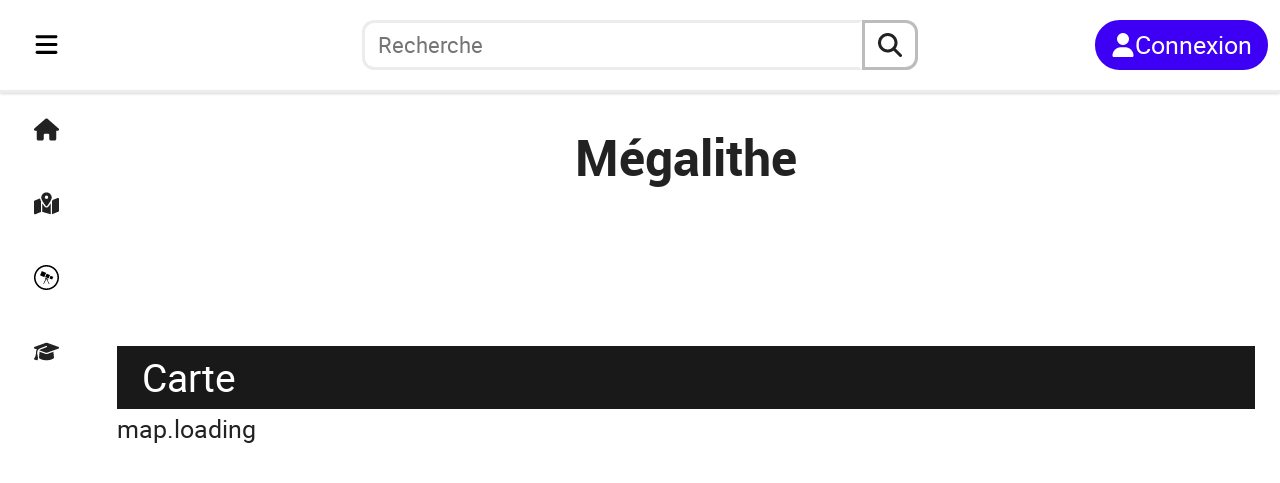

--- FILE ---
content_type: text/css; charset=UTF-8
request_url: https://fr.anecdotrip.com/_next/static/css/1f4e60923177394e.css
body_size: 4935
content:
@keyframes fadeTime{to{opacity:1}}@keyframes fade{to{opacity:1}}@keyframes fadeTranslate{to{opacity:1;transform:translate(-50%,-50%)}}a,abbr,acronym,address,applet,article,aside,audio,b,big,blockquote,body,canvas,caption,center,cite,code,dd,del,details,dfn,div,dl,dt,em,embed,fieldset,figcaption,figure,footer,form,h1,h2,h3,h4,h5,h6,header,hgroup,html,i,iframe,img,ins,kbd,label,legend,li,mark,menu,nav,object,ol,output,p,pre,q,ruby,s,samp,section,small,span,strike,strong,sub,summary,sup,table,tbody,td,tfoot,th,thead,time,tr,tt,u,ul,var,video{margin:0;padding:0;border:0;font-size:100%;font:inherit;vertical-align:baseline}article,aside,details,figcaption,figure,footer,header,hgroup,menu,nav,section{display:block}body{line-height:1}ol,ul{list-style:none}blockquote,q{quotes:none}blockquote:after,blockquote:before,q:after,q:before{content:"";content:none}table{border-collapse:collapse;border-spacing:0}@font-face{font-family:Roboto;src:url(/_next/static/media/roboto-regular-webfont.be3b68fc.woff2) format("woff2"),url(/_next/static/media/roboto-regular-webfont.d7986c7b.woff) format("woff");font-weight:400;font-style:normal}@font-face{font-family:Roboto;src:url(/_next/static/media/roboto-bold-webfont.4ef710f4.woff2) format("woff2"),url(/_next/static/media/roboto-bold-webfont.d9078be1.woff) format("woff");font-weight:700;font-style:normal}@font-face{font-family:Roboto;src:url(/_next/static/media/roboto-italic-webfont.0f769c01.woff2) format("woff2"),url(/_next/static/media/roboto-italic-webfont.e3e42c41.woff) format("woff");font-weight:400;font-style:italic}body,html{font-family:Roboto,sans-serif;text-rendering:optimizeLegibility}p{font-size:clamp(1.2rem,.8vw + .9rem,3rem);line-height:calc(1.6180339887*clamp(1.2rem,.8vw + .9rem,3rem))}.editor__content{display:flex;flex-direction:column}.editor__content .editor__toolbar{font-size:clamp(1.2rem,.8vw + .9rem,3rem);display:flex;flex-wrap:wrap;position:-webkit-sticky;position:sticky;background-color:#fff;border-bottom:3px solid #666}@media(max-width:767.98px){.editor__content .editor__toolbar{padding-bottom:calc(1.6180339887*clamp(1.2rem,.8vw + .9rem,3rem));z-index:6}}@media(min-width:768px){.editor__content .editor__toolbar{z-index:2}}.editor__content .editor__toolbar.hide,.editor__content .editor__toolbar.show{top:0;transition:top .3s}@media(max-width:767.98px){.editor__content .editor__toolbar .btn{flex:0 0 14.28%}}@media(min-width:768px){.editor__content .editor__toolbar .btn{flex:0 0 12.5%}}.editor__content .editor__toolbar .btn,.editor__content .editor__toolbar .btn.active{background-color:#fff;white-space:nowrap;font-size:clamp(1.2rem,.8vw + .9rem,3rem);display:flex;align-items:center;justify-content:center;height:calc(clamp(1.2rem,.8vw + .9rem,3rem)*3);color:rgba(0,0,0,.9);border:none}.editor__content .editor__toolbar .btn.active{background-color:var(--clr-black);color:#fff}.editor__content .editor__toolbar .btn:disabled{cursor:default;white-space:nowrap;font-size:clamp(1.2rem,.8vw + .9rem,3rem);display:flex;align-items:center;justify-content:center;height:calc(clamp(1.2rem,.8vw + .9rem,3rem)*3);background-color:#ececec;color:#666;border:none}.editor__content .editor__toolbar .btn .activator{display:flex;flex-direction:row;align-items:center;justify-content:center}.editor__content .editor__toolbar .btn .activator svg:last-child{font-size:clamp(.8rem,.6vw + .6rem,1.6rem)}.editor__content #headings{width:100%;position:relative;cursor:pointer;-webkit-user-select:none;-moz-user-select:none;user-select:none}.editor__content #headings #subbar--headings{position:absolute;left:0;right:0;top:calc(clamp(1.2rem,.8vw + .9rem,3rem)*3);display:flex;flex-direction:column;height:0;opacity:0;visibility:hidden}.editor__content #headings.open #subbar--headings{visibility:visible;opacity:1;z-index:1}.editor__content #headings.open .btn{width:100%;padding:clamp(1.2rem,.8vw + .9rem,3rem) 0;box-sizing:border-box;border-left:3px solid #666;border-right:3px solid #666;border-bottom:3px solid #666}.editor__content #headings.open .btn:first-child{border-top:3px solid #666}.editor__content #headings.open .btn.active{background-color:var(--clr-black)}.editor__content .editor__body{word-wrap:break-word}.editor__content .editor__body h2{font-size:clamp(1.6rem,1.5vw + 1.25rem,5rem);margin:calc(1.6180339887*clamp(1.2rem,.8vw + .9rem,3rem)) 0;line-height:calc(1.6180339887*clamp(1.6rem,1.5vw + 1.25rem,5rem))}.editor__content .editor__body h3,.editor__content .editor__body h4,.editor__content .editor__body h5,.editor__content .editor__body h6{font-size:clamp(1.4rem,1vw + 1rem,4rem);margin:calc(1.6180339887*clamp(1.2rem,.8vw + .9rem,3rem)) 0;line-height:calc(1.6180339887*clamp(1.4rem,1vw + 1rem,4rem))}.editor__content .editor__body p,.editor__content .editor__body td,.editor__content .editor__body th{font-size:clamp(1.2rem,.8vw + .9rem,3rem);line-height:calc(1.6180339887*clamp(1.2rem,.8vw + .9rem,3rem))}.editor__content .editor__body strong,.editor__content .editor__body th{font-weight:700}.editor__content .editor__body em{font-style:italic}.editor__content .editor__body a[href]{color:#003df5;text-decoration:underline}.editor__content .editor__body a:not([href]){color:rgba(0,0,0,.9);border-bottom:3px dotted #000;cursor:default}.editor__content .editor__body blockquote{font-size:clamp(1.2rem,.8vw + .9rem,3rem);line-height:calc(1.6180339887*clamp(1.2rem,.8vw + .9rem,3rem));border-left:calc(clamp(1.2rem,.8vw + .9rem,3rem)/4) solid hsl(0,0%,50%);margin:calc(1.6180339887*clamp(1.2rem,.8vw + .9rem,3rem)) 0;padding-left:calc(clamp(1.2rem,.8vw + .9rem,3rem)/2);color:#666;font-style:italic}@media(max-width:767.98px){.editor__content .editor__body blockquote{margin:0 calc(clamp(1.2rem,.8vw + .9rem,3rem)/2)}}.editor__content .editor__body ul{list-style-type:disc}.editor__content .editor__body ol,.editor__content .editor__body ul{display:block;-webkit-margin-before:clamp(1.2rem,.8vw + .9rem,3rem);margin-block-start:clamp(1.2rem,.8vw + .9rem,3rem);-webkit-margin-after:clamp(1.2rem,.8vw + .9rem,3rem);margin-block-end:clamp(1.2rem,.8vw + .9rem,3rem);-webkit-margin-start:0;margin-inline-start:0;-webkit-margin-end:0;margin-inline-end:0;-webkit-padding-start:clamp(1.2rem,.8vw + .9rem,3rem);padding-inline-start:clamp(1.2rem,.8vw + .9rem,3rem);margin-bottom:clamp(1.2rem,.8vw + .9rem,3rem)}.editor__content .editor__body ol{list-style-type:decimal}.editor__content .editor__body li{font-size:clamp(1.2rem,.8vw + .9rem,3rem);line-height:calc(1.6180339887*clamp(1.2rem,.8vw + .9rem,3rem))}.editor__content .editor__body li:not(:first-child){margin-top:clamp(1.2rem,.8vw + .9rem,3rem)}.editor__content .editor__body sub{vertical-align:sub;font-size:clamp(.8rem,.6vw + .6rem,1.6rem)}.editor__content .editor__body sup{vertical-align:super;font-size:clamp(.8rem,.6vw + .6rem,1.6rem)}.editor__content .editor__body{min-height:calc(1.6180339887*clamp(1.2rem,.8vw + .9rem,3rem)*8)!important;border-left:3px solid #ececec;border-right:3px solid #ececec;border-bottom:3px solid #ececec;padding:0 calc(clamp(1.2rem,.8vw + .9rem,3rem)/2)}.editor__content .editor__body a.anchor{color:var(--clr-black);border-bottom:3px dotted var(--clr-black);cursor:default}.editor__content .editor__body .block__img{position:relative}.editor__content .editor__body .block__img .actions{position:absolute;top:0;right:0;font-size:clamp(1.6rem,1.5vw + 1.25rem,5rem);z-index:1;display:flex;flex-direction:row;gap:3px}.editor__content .editor__body .block__img .actions .del--elem,.editor__content .editor__body .block__img .actions .upd--elem{background-color:hsla(0,0%,100%,.8);cursor:pointer;padding:clamp(1.2rem,.8vw + .9rem,3rem)}.editor__content .editor__body .video{width:100%;aspect-ratio:16/9;padding:56.5% 0 0;position:relative}.editor__content .editor__body .video iframe{position:absolute;top:0;left:0;width:100%;height:100%;border:none}.editor__content .editor__body .video .del--elem{background-color:hsla(0,0%,100%,.8);position:absolute;top:0;right:0;font-size:clamp(1.6rem,1.5vw + 1.25rem,5rem);z-index:1;padding:clamp(1.2rem,.8vw + .9rem,3rem);cursor:pointer}.modal--overlay{position:fixed;top:0;left:0;right:0;bottom:0;background-color:rgba(0,0,0,.7);z-index:1000}.modal__content{position:fixed;top:50%;left:50%;background-color:#fff;z-index:1000;max-height:100vh;overflow-y:auto;opacity:0;transform:translateX(-50%);animation:fadeTranslate .3s ease-in-out forwards}@media(max-width:767.98px){.modal__content{width:100%;padding:clamp(1.2rem,.8vw + .9rem,3rem) calc(clamp(1.2rem,.8vw + .9rem,3rem)/2) calc(clamp(1.2rem,.8vw + .9rem,3rem)/2)}}@media(min-width:768px){.modal__content{min-width:640px;padding:calc(clamp(1.2rem,.8vw + .9rem,3rem)*2) clamp(1.2rem,.8vw + .9rem,3rem) clamp(1.2rem,.8vw + .9rem,3rem)}}.modal--close{border:none;background-color:rgba(0,0,0,0);position:absolute;top:calc(clamp(1.4rem,1vw + 1rem,4rem)/3);right:calc(clamp(1.4rem,1vw + 1rem,4rem)/3);padding:0;z-index:10;line-height:clamp(1.4rem,1vw + 1rem,4rem);width:clamp(1.4rem,1vw + 1rem,4rem);height:clamp(1.4rem,1vw + 1rem,4rem);font-size:clamp(1.4rem,1vw + 1rem,4rem)}:root{--clr-transparent:transparent;--space-section:calc(1.6 * clamp(3rem, 6vw + 1rem, 8rem));--elt-pad:clamp(1.2rem,1vw + 0.8rem,2rem);--clr-black:#222}@media(max-width:575.98px){:root{--mobile-pad:calc(clamp(1.2rem, 1.75vw + 0.9rem, 3rem) / 2)}}@media(min-width:576px)and (max-width:767.98px){:root{--tablet-pad:clamp(1.2rem,1.75vw + 0.9rem,3rem)}}@media(max-width:767.98px){:root{--header-height:clamp(5rem,5vw + 1rem,5rem);--minifooter-height:calc(clamp(5rem, 5vw + 1rem, 5rem) * 2 / 3)}}@media(min-width:768px){:root{--header-height:clamp(5rem,6vw + 1rem,14rem)}}.container{min-height:100vh;display:flex;flex-direction:column;align-items:normal;justify-content:space-between;color:var(--clr-black)}*,:after,:before{box-sizing:border-box;font-family:inherit}h1,h2,h3,h4,h5,h6{word-break:break-word}a{color:inherit;text-decoration:none;font-size:inherit}.react-datepicker-popper{z-index:2!important}.fileLabel{display:flex;align-items:center;justify-content:center;white-space:nowrap;padding:calc(clamp(1.2rem,.8vw + .9rem,3rem)/3) calc(clamp(1.2rem,.8vw + .9rem,3rem)/2);font-size:clamp(1.2rem,.8vw + .9rem,3rem);background-color:#fff;color:rgba(0,0,0,.9);transition:.25s ease-in-out;border:3px solid rgba(0,0,0,.9);border-radius:clamp(1.2rem,.8vw + .9rem,3rem);height:calc(clamp(1.2rem,.8vw + .9rem,3rem)*2.2)}.fileLabel span{margin:0 calc(clamp(1.2rem,.8vw + .9rem,3rem)/3)}.fileLabel:hover{color:#fff;background-color:rgba(0,0,0,.9);border:3px solid #fff}.fileLabel:disabled{cursor:default;color:hsl(0,0%,50%);background-color:#fff;border:3px solid hsl(0,0%,50%)}@media(max-width:575.98px){.fileLabel svg{display:none}}.fileLabel{transition:1s;text-align:center}input[type=file]{opacity:0;position:absolute;z-index:-1;width:0}a,button{cursor:pointer}a svg,button svg{pointer-events:none}.alert__content{position:absolute;left:50%}.alert__content .alert--msg{padding:clamp(1.2rem,.8vw + .9rem,3rem);top:calc(clamp(1.2rem,.8vw + .9rem,3rem)*3);position:relative;z-index:1001;background-color:red;right:50%;max-width:100%}@keyframes Toasts_fadeTime__elDMm{to{opacity:1}}@keyframes Toasts_fade__AYq9_{to{opacity:1}}@keyframes Toasts_fadeTranslate__WVrtM{to{opacity:1;transform:translate(-50%,-50%)}}.Toasts_toasts__sb7v9{position:fixed;top:var(--header-height);left:50%;transform:translate(-50%);z-index:10000}.Toasts_toasts__sb7v9 .Toasts_toast__ZrDur{max-width:100%;z-index:1000;max-height:100vh;overflow-y:auto;padding:calc(clamp(1.2rem,.8vw + .9rem,3rem)/2);display:flex;align-items:flex-start;justify-content:space-between;margin-bottom:calc(clamp(1.2rem,.8vw + .9rem,3rem)/2);box-shadow:calc(clamp(1.2rem,.8vw + .9rem,3rem)/4) calc(clamp(1.2rem,.8vw + .9rem,3rem)/4) rgba(122,122,122,.5);background-color:#fff;color:var(--clr-black);border-radius:calc(clamp(1.2rem,.8vw + .9rem,3rem)/4)}.Toasts_toasts__sb7v9 .Toasts_toast__ZrDur.Toasts_success__BcaUs{border:calc(clamp(1.2rem,.8vw + .9rem,3rem)/3) solid hsl(174,100%,29%)}.Toasts_toasts__sb7v9 .Toasts_toast__ZrDur.Toasts_error__rkAax{border:calc(clamp(1.2rem,.8vw + .9rem,3rem)/3) solid hsl(4,90%,58%)}.Toasts_toasts__sb7v9 .Toasts_toast__ZrDur.Toasts_info__duZh2{border:calc(clamp(1.2rem,.8vw + .9rem,3rem)/3) solid hsl(231,48%,48%)}.Toasts_toasts__sb7v9 .Toasts_toast__ZrDur.Toasts_warning__vZv9T{border:calc(clamp(1.2rem,.8vw + .9rem,3rem)/3) solid hsl(36,99%,48%)}.Toasts_toasts__sb7v9 .Toasts_toast__ZrDur .Toasts_close__C3OeL{border:none;background-color:rgba(0,0,0,0)}.Toasts_toasts__sb7v9 .Toasts_toast__ZrDur .Toasts_close__C3OeL svg{color:var(--clr-black);font-size:clamp(1.4rem,1vw + 1rem,4rem)}.Toasts_toasts__sb7v9 .Toasts_toast__ZrDur .Toasts_msg__RJgda{line-height:calc(1.6180339887*clamp(1.2rem,.8vw + .9rem,3rem));font-size:clamp(1.2rem,.8vw + .9rem,3rem);position:relative;z-index:10001;padding:0 calc(clamp(1.2rem,.8vw + .9rem,3rem)/2);min-width:calc(clamp(1.2rem,.8vw + .9rem,3rem)*12)}@keyframes Image_fadeTime__7OBBO{to{opacity:1}}@keyframes Image_fade__yekIo{to{opacity:1}}@keyframes Image_fadeTranslate__3w9Ff{to{opacity:1;transform:translate(-50%,-50%)}}.Image_pic__7SAul img{display:flex;flex-direction:column;align-items:center;justify-content:center;font-size:clamp(1.2rem,.8vw + .9rem,3rem);line-height:calc(1.6180339887*clamp(1.2rem,.8vw + .9rem,3rem));overflow:hidden}.Image_pic__7SAul.Image_logoshort__zxF4n{background-color:rgba(0,0,0,0);position:relative;width:100%;aspect-ratio:1}.Image_pic__7SAul.Image_logolong__nxp_L{background-color:rgba(0,0,0,0);position:relative;width:100%;aspect-ratio:4}.Image_pic__7SAul.Image_social__S2ADq{background-color:rgba(0,0,0,0);position:relative;width:clamp(1.2rem,.8vw + .9rem,3rem);aspect-ratio:1}.Image_pic__7SAul.Image_feed__Ls9DC{position:relative;width:calc(1.6180339887*clamp(1.2rem,.8vw + .9rem,3rem)*3);aspect-ratio:1}.Image_pic__7SAul.Image_feed__Ls9DC .Image_credit__rp86s{display:none}.Image_pic__7SAul.Image_banner__VBZeC{position:relative;width:70%;aspect-ratio:4}.Image_pic__7SAul.Image_card__O_ucU{background-color:#ececec;position:relative;width:100%;aspect-ratio:16/10}.Image_pic__7SAul.Image_card__O_ucU .Image_credit__rp86s{position:absolute;bottom:0;left:0;color:#fff;background-color:rgba(145,145,145,.5);padding:calc(clamp(1rem,.7vw + .7rem,2rem)*.2) calc(clamp(1rem,.7vw + .7rem,2rem)*.4);font-size:clamp(1rem,.7vw + .7rem,2rem)}.Image_pic__7SAul.Image_card__O_ucU .Image_credit__rp86s:hover{background-color:var(--clr-black)}.Image_pic__7SAul.Image_previewx__g_xQW{position:relative;max-width:calc(clamp(1.2rem,.8vw + .9rem,3rem)*14);aspect-ratio:16/10;width:100%}.Image_pic__7SAul.Image_previewx__g_xQW .Image_credit__rp86s{position:absolute;bottom:0;left:0;color:#fff;background-color:rgba(145,145,145,.5);padding:calc(clamp(1rem,.7vw + .7rem,2rem)*.2) calc(clamp(1rem,.7vw + .7rem,2rem)*.4);font-size:clamp(1rem,.7vw + .7rem,2rem)}.Image_pic__7SAul.Image_previewx__g_xQW .Image_credit__rp86s:hover{background-color:var(--clr-black)}.Image_pic__7SAul.Image_previewy__anOEs{position:relative;max-width:calc(clamp(1.2rem,.8vw + .9rem,3rem)*10);aspect-ratio:3/4;width:100%}.Image_pic__7SAul.Image_previewy__anOEs .Image_credit__rp86s{position:absolute;bottom:0;left:0;color:#fff;background-color:rgba(145,145,145,.5);padding:calc(clamp(1rem,.7vw + .7rem,2rem)*.2) calc(clamp(1rem,.7vw + .7rem,2rem)*.4);font-size:clamp(1rem,.7vw + .7rem,2rem)}.Image_pic__7SAul.Image_previewy__anOEs .Image_credit__rp86s:hover{background-color:var(--clr-black)}.Image_pic__7SAul.Image_previews__4shoE{position:relative;max-width:calc(clamp(1.2rem,.8vw + .9rem,3rem)*10);aspect-ratio:1;width:100%}.Image_pic__7SAul.Image_previews__4shoE .Image_credit__rp86s{position:absolute;bottom:0;left:0;color:#fff;background-color:rgba(145,145,145,.5);padding:calc(clamp(1rem,.7vw + .7rem,2rem)*.2) calc(clamp(1rem,.7vw + .7rem,2rem)*.4);font-size:clamp(1rem,.7vw + .7rem,2rem)}.Image_pic__7SAul.Image_previews__4shoE .Image_credit__rp86s:hover{background-color:var(--clr-black)}.Image_pic__7SAul.Image_mini__gGe6s{position:relative;width:calc(clamp(1.2rem,.8vw + .9rem,3rem)*6);height:calc(clamp(1.2rem,.8vw + .9rem,3rem)*4.8)}.Image_pic__7SAul.Image_mini__gGe6s .Image_credit__rp86s{display:none}.Image_pic__7SAul.Image_marker__sxXr5{position:relative;margin:0 auto;width:calc(clamp(1.2rem,.8vw + .9rem,3rem)*6);height:calc(clamp(1.2rem,.8vw + .9rem,3rem)*4.8)}.Image_pic__7SAul.Image_marker__sxXr5 .Image_credit__rp86s{display:none}.Image_pic__7SAul.Image_questionmini__28mRC{position:relative;width:100px;height:80px}.Image_pic__7SAul.Image_actu__KhwRR{position:relative;width:100%;aspect-ratio:16/10}.Image_pic__7SAul.Image_actu__KhwRR .Image_credit__rp86s{position:absolute;bottom:0;left:0;color:#fff;background-color:rgba(145,145,145,.5);padding:calc(clamp(1rem,.7vw + .7rem,2rem)*.2) calc(clamp(1rem,.7vw + .7rem,2rem)*.4);font-size:clamp(1rem,.7vw + .7rem,2rem)}.Image_pic__7SAul.Image_actu__KhwRR .Image_credit__rp86s:hover{background-color:var(--clr-black)}.Image_pic__7SAul.Image_actumini__ba6WX{position:relative;width:100%;aspect-ratio:16/10}.Image_pic__7SAul.Image_actumini__ba6WX .Image_credit__rp86s{position:absolute;bottom:0;left:0;color:#fff;background-color:rgba(145,145,145,.5);padding:calc(clamp(1rem,.7vw + .7rem,2rem)*.2) calc(clamp(1rem,.7vw + .7rem,2rem)*.4);font-size:clamp(1rem,.7vw + .7rem,2rem)}.Image_pic__7SAul.Image_actumini__ba6WX .Image_credit__rp86s:hover{background-color:var(--clr-black)}.Image_pic__7SAul.Image_map__9lNFB{position:relative;width:160px;height:100px;margin:0 auto}.Image_pic__7SAul.Image_quiz__9Ac1a{position:relative;margin:calc(1.6180339887*clamp(1.2rem,.8vw + .9rem,3rem)) auto 0;height:20vh;aspect-ratio:100/133}.Image_pic__7SAul.Image_question__LSUon{position:relative;height:calc(clamp(1.2rem,.8vw + .9rem,3rem)*10);aspect-ratio:1}.Image_pic__7SAul.Image_question__LSUon .Image_credit__rp86s{position:absolute;bottom:0;left:0;color:#fff;background-color:rgba(145,145,145,.5);padding:calc(clamp(1rem,.7vw + .7rem,2rem)*.2) calc(clamp(1rem,.7vw + .7rem,2rem)*.4);font-size:clamp(1rem,.7vw + .7rem,2rem)}.Image_pic__7SAul.Image_question__LSUon .Image_credit__rp86s:hover{background-color:var(--clr-black)}.Image_pic__7SAul.Image_illustration__LA17J{background-color:#ececec;position:relative;aspect-ratio:16/9;width:100%}.Image_pic__7SAul.Image_illustration__LA17J .Image_credit__rp86s{position:absolute;bottom:0;left:0;color:#fff;background-color:rgba(145,145,145,.5);padding:calc(clamp(1rem,.7vw + .7rem,2rem)*.2) calc(clamp(1rem,.7vw + .7rem,2rem)*.4);font-size:clamp(1rem,.7vw + .7rem,2rem)}.Image_pic__7SAul.Image_illustration__LA17J .Image_credit__rp86s:hover{background-color:var(--clr-black)}.Image_pic__7SAul.Image_portrait__esP06{position:relative;width:100%;max-width:calc(clamp(1.2rem,.8vw + .9rem,3rem)*20);aspect-ratio:3/4;margin:0 auto}.Image_pic__7SAul.Image_portrait__esP06 .Image_credit__rp86s{position:absolute;bottom:0;left:0;color:#fff;background-color:rgba(145,145,145,.5);padding:calc(clamp(1rem,.7vw + .7rem,2rem)*.2) calc(clamp(1rem,.7vw + .7rem,2rem)*.4);font-size:clamp(1rem,.7vw + .7rem,2rem)}.Image_pic__7SAul.Image_portrait__esP06 .Image_credit__rp86s:hover{background-color:var(--clr-black)}.Image_pic__7SAul.Image_illusquare__w8HaE{position:relative;width:100%;aspect-ratio:1/1}.Image_pic__7SAul.Image_illusquare__w8HaE:after{content:"";display:block;padding-bottom:100%}.Image_pic__7SAul.Image_illusquare__w8HaE .Image_credit__rp86s{position:absolute;bottom:0;left:0;color:#fff;background-color:rgba(145,145,145,.5);padding:calc(clamp(1rem,.7vw + .7rem,2rem)*.2) calc(clamp(1rem,.7vw + .7rem,2rem)*.4);font-size:clamp(1rem,.7vw + .7rem,2rem)}.Image_pic__7SAul.Image_illusquare__w8HaE .Image_credit__rp86s:hover{background-color:var(--clr-black)}.Image_pic__7SAul.Image_bust___67bS{background-color:#ececec;position:relative;margin:0 auto;border-radius:50%;overflow:hidden;width:calc(clamp(1.2rem,.8vw + .9rem,3rem)*8);aspect-ratio:3/4}.Image_pic__7SAul.Image_bust___67bS .Image_credit__rp86s{display:none}.Image_pic__7SAul.Image_body__W0ieS{background-color:#ececec;position:relative;margin:calc(1.6180339887*clamp(1.6rem,1.5vw + 1.25rem,5rem)) auto}.Image_pic__7SAul.Image_body__W0ieS .Image_credit__rp86s{position:absolute;bottom:0;left:0;color:#fff;background-color:rgba(145,145,145,.5);padding:calc(clamp(1rem,.7vw + .7rem,2rem)*.2) calc(clamp(1rem,.7vw + .7rem,2rem)*.4);font-size:clamp(1rem,.7vw + .7rem,2rem)}.Image_pic__7SAul.Image_body__W0ieS .Image_credit__rp86s:hover{background-color:var(--clr-black)}.Image_pic__7SAul.Image_navuser__HYDjZ{background-color:#ececec;border-radius:50%;overflow:hidden;position:relative;width:calc(var(--header-height)*.6);height:calc(var(--header-height)*.6);display:flex;align-items:center;justify-content:center}.Image_pic__7SAul.Image_authorsm__QSrx3,.Image_pic__7SAul.Image_authorxs__FqtW6{background-color:#ececec;border-radius:calc(1.6180339887*clamp(1.2rem,.8vw + .9rem,3rem)/2);overflow:hidden;position:relative;width:calc(1.6180339887*clamp(1.2rem,.8vw + .9rem,3rem));height:calc(1.6180339887*clamp(1.2rem,.8vw + .9rem,3rem))}.Image_pic__7SAul.Image_authorsm__QSrx3{display:inline-block}.Image_pic__7SAul.Image_authorlg__e5QDY{background-color:#ececec;border-radius:calc(1.6180339887*clamp(1.2rem,.8vw + .9rem,3rem)*1.5);overflow:hidden;position:relative;width:calc(1.6180339887*clamp(1.2rem,.8vw + .9rem,3rem)*3);height:calc(1.6180339887*clamp(1.2rem,.8vw + .9rem,3rem)*3)}.Image_pic__7SAul.Image_authorxl__SFn6Z{margin:0 auto}.Image_pic__7SAul.Image_authorxl__SFn6Z,.Image_pic__7SAul.Image_profile__L6YfJ{background-color:#ececec;border-radius:calc(1.6180339887*clamp(1.2rem,.8vw + .9rem,3rem)*2);overflow:hidden;position:relative;display:block;width:calc(1.6180339887*clamp(1.2rem,.8vw + .9rem,3rem)*4);height:calc(1.6180339887*clamp(1.2rem,.8vw + .9rem,3rem)*4)}.Image_pic__7SAul svg{width:100%;text-align:center;transform:translateY(-50%);position:absolute;top:50%}@keyframes Consent_fadeTime__Eer0B{to{opacity:1}}@keyframes Consent_fade__iq1BP{to{opacity:1}}@keyframes Consent_fadeTranslate__bl_HY{to{opacity:1;transform:translate(-50%,-50%)}}.Consent_form__X0CJJ{font-size:clamp(1.2rem,.8vw + .9rem,3rem);margin:0 auto}.Consent_form__X0CJJ .Consent_head__EWuXp{padding:0 calc(clamp(1.2rem,.8vw + .9rem,3rem)/2) calc(1.6180339887*clamp(1.2rem,.8vw + .9rem,3rem))}.Consent_form__X0CJJ .Consent_head__EWuXp .Consent_ttl__rYa6_{font-size:clamp(1.4rem,1vw + 1rem,4rem);line-height:calc(1.6180339887*clamp(1.4rem,1vw + 1rem,4rem))}.Consent_form__X0CJJ .Consent_footer__dKCdH{display:flex;flex-direction:row;flex-wrap:wrap;align-items:flex-end;justify-content:flex-end;background-color:#ececec;gap:calc(clamp(1.2rem,.8vw + .9rem,3rem)/4)}.Consent_form__X0CJJ .Consent_footer__dKCdH .Consent_submission__q7Z7R{display:flex;align-items:center;justify-content:center;gap:calc(clamp(1.2rem,.8vw + .9rem,3rem)/2);white-space:nowrap;padding:calc(clamp(1.2rem,.8vw + .9rem,3rem)/3) clamp(1.2rem,.8vw + .9rem,3rem);background-color:#00b7f5;color:#fff;transition:.25s ease-in-out;border:3px solid #fff;border-radius:clamp(1.2rem,.8vw + .9rem,3rem)}.Consent_form__X0CJJ .Consent_footer__dKCdH .Consent_submission__q7Z7R,.Consent_form__X0CJJ .Consent_footer__dKCdH .Consent_submission__q7Z7R span{font-size:clamp(1.2rem,.8vw + .9rem,3rem);line-height:calc(1.6180339887*clamp(1.2rem,.8vw + .9rem,3rem))}.Consent_form__X0CJJ .Consent_footer__dKCdH .Consent_submission__q7Z7R:hover{color:#00b7f5;background-color:#fff;border:3px solid #00b7f5}.Consent_form__X0CJJ .Consent_footer__dKCdH .Consent_submission__q7Z7R:disabled{color:#fff;background-color:#666;border:none;cursor:default}@media(max-width:575.98px){.Consent_form__X0CJJ .Consent_footer__dKCdH .Consent_submission__q7Z7R svg{display:none}}.Consent_form__X0CJJ .Consent_footer__dKCdH .Consent_cancel__aE_EY{display:flex;align-items:center;justify-content:center;gap:calc(clamp(1.2rem,.8vw + .9rem,3rem)/2);white-space:nowrap;padding:calc(clamp(1.2rem,.8vw + .9rem,3rem)/3) clamp(1.2rem,.8vw + .9rem,3rem);background-color:#fff;color:var(--clr-black);transition:.25s ease-in-out;border:3px solid var(--clr-black);border-radius:clamp(1.2rem,.8vw + .9rem,3rem)}.Consent_form__X0CJJ .Consent_footer__dKCdH .Consent_cancel__aE_EY,.Consent_form__X0CJJ .Consent_footer__dKCdH .Consent_cancel__aE_EY span{font-size:clamp(1.2rem,.8vw + .9rem,3rem);line-height:calc(1.6180339887*clamp(1.2rem,.8vw + .9rem,3rem))}.Consent_form__X0CJJ .Consent_footer__dKCdH .Consent_cancel__aE_EY:hover{color:#fff;background-color:var(--clr-black);border:3px solid #fff}.Consent_form__X0CJJ .Consent_footer__dKCdH .Consent_cancel__aE_EY:disabled{color:#fff;background-color:#666;border:none;cursor:default}@media(max-width:575.98px){.Consent_form__X0CJJ .Consent_footer__dKCdH .Consent_cancel__aE_EY svg{display:none}}.Consent_form__X0CJJ .Consent_footer__dKCdH .Consent_submit__R_Syo{display:flex;align-items:center;justify-content:center;gap:calc(clamp(1.2rem,.8vw + .9rem,3rem)/2);white-space:nowrap;padding:calc(clamp(1.2rem,.8vw + .9rem,3rem)/3) clamp(1.2rem,.8vw + .9rem,3rem);background-color:#3d00f5;color:#fff;transition:.25s ease-in-out;border:3px solid #fff;border-radius:clamp(1.2rem,.8vw + .9rem,3rem)}.Consent_form__X0CJJ .Consent_footer__dKCdH .Consent_submit__R_Syo,.Consent_form__X0CJJ .Consent_footer__dKCdH .Consent_submit__R_Syo span{font-size:clamp(1.2rem,.8vw + .9rem,3rem);line-height:calc(1.6180339887*clamp(1.2rem,.8vw + .9rem,3rem))}.Consent_form__X0CJJ .Consent_footer__dKCdH .Consent_submit__R_Syo:hover{color:#3d00f5;background-color:#fff;border:3px solid #3d00f5}.Consent_form__X0CJJ .Consent_footer__dKCdH .Consent_submit__R_Syo:disabled{color:#fff;background-color:#666;border:none;cursor:default}@media(max-width:575.98px){.Consent_form__X0CJJ .Consent_footer__dKCdH .Consent_submit__R_Syo svg{display:none}}.Consent_form__X0CJJ .Consent_field__J7hnh{position:relative;width:100%}.Consent_form__X0CJJ .Consent_field__J7hnh label{display:inline-block;font-size:clamp(1rem,.7vw + .7rem,2rem);line-height:calc(1.6180339887*clamp(1rem,.7vw + .7rem,2rem))}.Consent_form__X0CJJ .Consent_field__J7hnh input[type=number],.Consent_form__X0CJJ .Consent_field__J7hnh input[type=password],.Consent_form__X0CJJ .Consent_field__J7hnh input[type=text],.Consent_form__X0CJJ .Consent_field__J7hnh textarea{font-size:clamp(1.2rem,.8vw + .9rem,3rem);line-height:calc(1.6180339887*clamp(1.2rem,.8vw + .9rem,3rem));padding:calc(clamp(1.2rem,.8vw + .9rem,3rem)/2) clamp(1.2rem,.8vw + .9rem,3rem);width:100%;border:3px solid hsl(0,0%,50%)}.Consent_form__X0CJJ .Consent_field__J7hnh textarea{font-family:inherit}.Consent_form__X0CJJ .Consent_field__J7hnh textarea.Consent_mono__Ot9LI{min-height:calc(1.6180339887*clamp(1.2rem,.8vw + .9rem,3rem))}.Consent_form__X0CJJ .Consent_field__J7hnh textarea.Consent_multi__4_mXE{min-height:calc(1.6180339887*clamp(1.2rem,.8vw + .9rem,3rem)*5)}.Consent_form__X0CJJ .Consent_field__J7hnh .Consent_pic__A_fis{display:flex;flex-direction:row;align-items:flex-start}.Consent_form__X0CJJ .Consent_field__J7hnh .Consent_delpic__oqvsl{display:flex;align-items:center;justify-content:center;gap:calc(clamp(1.2rem,.8vw + .9rem,3rem)/2);white-space:nowrap;padding:calc(clamp(1.2rem,.8vw + .9rem,3rem)/3) clamp(1.2rem,.8vw + .9rem,3rem);background-color:var(--clr-black);color:#fff;transition:.25s ease-in-out;border:3px solid #fff;border-radius:clamp(1.2rem,.8vw + .9rem,3rem)}.Consent_form__X0CJJ .Consent_field__J7hnh .Consent_delpic__oqvsl,.Consent_form__X0CJJ .Consent_field__J7hnh .Consent_delpic__oqvsl span{font-size:clamp(1.2rem,.8vw + .9rem,3rem);line-height:calc(1.6180339887*clamp(1.2rem,.8vw + .9rem,3rem))}.Consent_form__X0CJJ .Consent_field__J7hnh .Consent_delpic__oqvsl:hover{color:var(--clr-black);background-color:#fff;border:3px solid var(--clr-black)}.Consent_form__X0CJJ .Consent_field__J7hnh .Consent_delpic__oqvsl:disabled{color:#fff;background-color:#666;border:none;cursor:default}@media(max-width:575.98px){.Consent_form__X0CJJ .Consent_field__J7hnh .Consent_delpic__oqvsl svg{display:none}}.Consent_form__X0CJJ .Consent_field__J7hnh .Consent_inlinex__S6DZK{display:flex;flex-direction:row}.Consent_form__X0CJJ .Consent_field__J7hnh .Consent_multix__bf2VH{display:flex;flex-direction:row;gap:clamp(1.2rem,.8vw + .9rem,3rem)}.Consent_form__X0CJJ .Consent_field__J7hnh .Consent_multix__bf2VH .Consent_datepicker__bneAM{flex:1 1}.Consent_form__X0CJJ .Consent_field__J7hnh .Consent_dateban__ehQho label{display:block}.Consent_form__X0CJJ .Consent_field__J7hnh .Consent_radios__FrX4s label{display:flex;font-size:clamp(1.2rem,.8vw + .9rem,3rem);margin-top:calc(clamp(1.2rem,.8vw + .9rem,3rem)/2)}.Consent_form__X0CJJ .Consent_field__J7hnh .Consent_reset__aIWaq{display:flex;align-items:center;justify-content:center;white-space:nowrap;padding:calc(clamp(1.2rem,.8vw + .9rem,3rem)/3) calc(clamp(1.2rem,.8vw + .9rem,3rem)/2);font-size:clamp(1.2rem,.8vw + .9rem,3rem);background-color:#fff;color:rgba(0,0,0,.9);transition:.25s ease-in-out;border:3px solid rgba(0,0,0,.9);border-radius:clamp(1.2rem,.8vw + .9rem,3rem);height:calc(clamp(1.2rem,.8vw + .9rem,3rem)*2.2)}.Consent_form__X0CJJ .Consent_field__J7hnh .Consent_reset__aIWaq span{margin:0 calc(clamp(1.2rem,.8vw + .9rem,3rem)/3)}.Consent_form__X0CJJ .Consent_field__J7hnh .Consent_reset__aIWaq:hover{color:#fff;background-color:rgba(0,0,0,.9);border:3px solid #fff}.Consent_form__X0CJJ .Consent_field__J7hnh .Consent_reset__aIWaq:disabled{cursor:default;color:hsl(0,0%,50%);background-color:#fff;border:3px solid hsl(0,0%,50%)}@media(max-width:575.98px){.Consent_form__X0CJJ .Consent_field__J7hnh .Consent_reset__aIWaq svg{display:none}}.Consent_form__X0CJJ .Consent_field__J7hnh .Consent_formError__dfFs9{border-top:calc(clamp(1.2rem,.8vw + .9rem,3rem)/4) solid hsl(4,90%,58%);color:hsl(4,90%,58%);font-weight:700;font-size:clamp(1.2rem,.8vw + .9rem,3rem);padding:calc(clamp(1.2rem,.8vw + .9rem,3rem)/4);text-align:center;width:100%}.Consent_form__X0CJJ .Consent_field__J7hnh .Consent_formError__dfFs9:empty{border-top:none}@media(max-width:575.98px){.Consent_form__X0CJJ{max-width:calc(clamp(1.2rem,.8vw + .9rem,3rem)*30)}.Consent_form__X0CJJ .Consent_field__J7hnh{padding:calc(1.6180339887*clamp(1.2rem,.8vw + .9rem,3rem)) 0}.Consent_form__X0CJJ .Consent_footer__dKCdH{padding:calc(1.6180339887*clamp(1.2rem,.8vw + .9rem,3rem)) calc(clamp(1.2rem,.8vw + .9rem,3rem)/4)}}@media(min-width:576px){.Consent_form__X0CJJ{min-width:calc(clamp(1.2rem,.8vw + .9rem,3rem)*20);max-width:calc(clamp(1.2rem,.8vw + .9rem,3rem)*30)}.Consent_form__X0CJJ .Consent_field__J7hnh{padding:calc(1.6180339887*clamp(1.2rem,.8vw + .9rem,3rem)) 0}.Consent_form__X0CJJ .Consent_footer__dKCdH{padding:calc(1.6180339887*clamp(1.2rem,.8vw + .9rem,3rem))}}.Consent_form__X0CJJ .Consent_field__J7hnh .Consent_inlinex__S6DZK{justify-content:space-between}.Consent_form__X0CJJ .Consent_field__J7hnh .Consent_inlinex__S6DZK .Consent_details__vdH2W{color:#666;border:none;background-color:var(--clr-transparent);font-size:clamp(1.2rem,.8vw + .9rem,3rem);display:flex;flex-direction:row;align-items:center}.Consent_form__X0CJJ .Consent_field__J7hnh .Consent_info__F_u2p{opacity:0;animation:Consent_fade__iq1BP .3s ease-in-out forwards;padding:calc(clamp(1.2rem,.8vw + .9rem,3rem)/2) 0 clamp(1.2rem,.8vw + .9rem,3rem)}.Consent_form__X0CJJ .Consent_field__J7hnh .Consent_cookies__L7oMJ{font-size:clamp(1rem,.7vw + .7rem,2rem);line-height:calc(1.6180339887*clamp(1rem,.7vw + .7rem,2rem));color:#666}.Consent_form__X0CJJ .Consent_consent__ZqNH9{padding:calc(1.6180339887*clamp(1.2rem,.8vw + .9rem,3rem)) 0 0;display:flex;align-items:center;justify-content:flex-end}.Consent_form__X0CJJ .Consent_consent__ZqNH9 .Consent_necessary__MqhKX{flex:1 1;display:flex;align-items:center;justify-content:center;gap:calc(clamp(1.2rem,.8vw + .9rem,3rem)/2);padding:calc(1.6180339887*clamp(1.2rem,.8vw + .9rem,3rem)/4);font-size:clamp(1.2rem,.8vw + .9rem,3rem);line-height:calc(1.6180339887*clamp(1.2rem,.8vw + .9rem,3rem));background-color:#fff;color:var(--clr-black);transition:.25s ease-in-out;border:3px solid var(--clr-black);border-radius:calc(1.6180339887*clamp(1.2rem,.8vw + .9rem,3rem));min-height:calc(1.6180339887*clamp(1.2rem,.8vw + .9rem,3rem)*2.5 + 6px)}.Consent_form__X0CJJ .Consent_consent__ZqNH9 .Consent_necessary__MqhKX:hover{color:#fff;background-color:var(--clr-black);border:3px solid #fff}.Consent_form__X0CJJ .Consent_consent__ZqNH9 .Consent_choice__wZ0SH{flex:1 1;display:flex;align-items:center;justify-content:center;gap:calc(clamp(1.2rem,.8vw + .9rem,3rem)/2);padding:calc(1.6180339887*clamp(1.2rem,.8vw + .9rem,3rem)/4);font-size:clamp(1.2rem,.8vw + .9rem,3rem);line-height:calc(1.6180339887*clamp(1.2rem,.8vw + .9rem,3rem));background-color:#3d00f5;color:#fff;transition:.25s ease-in-out;border:3px solid #fff;border-radius:calc(1.6180339887*clamp(1.2rem,.8vw + .9rem,3rem));min-height:calc(1.6180339887*clamp(1.2rem,.8vw + .9rem,3rem)*2.5 + 6px)}.Consent_form__X0CJJ .Consent_consent__ZqNH9 .Consent_choice__wZ0SH:hover{color:#3d00f5;background-color:#fff;border:3px solid #3d00f5}.Consent_form__X0CJJ .Consent_consent__ZqNH9 .Consent_accept__0SoNW{flex:1 1;display:flex;align-items:center;justify-content:center;gap:calc(clamp(1.2rem,.8vw + .9rem,3rem)/2);padding:calc(1.6180339887*clamp(1.2rem,.8vw + .9rem,3rem)/4);font-size:clamp(1.2rem,.8vw + .9rem,3rem);line-height:calc(1.6180339887*clamp(1.2rem,.8vw + .9rem,3rem));background-color:var(--clr-black);color:#fff;transition:.25s ease-in-out;border:3px solid #fff;border-radius:calc(1.6180339887*clamp(1.2rem,.8vw + .9rem,3rem));min-height:calc(1.6180339887*clamp(1.2rem,.8vw + .9rem,3rem)*2.5 + 6px)}.Consent_form__X0CJJ .Consent_consent__ZqNH9 .Consent_accept__0SoNW:hover{color:var(--clr-black);background-color:#fff;border:3px solid var(--clr-black)}.Switch_switch__fCi5_{position:relative;display:inline-block;width:60px;height:34px}.Switch_switch__fCi5_ .Switch_label__Dp21b{position:absolute;left:70px;line-height:34px}.Switch_switch__fCi5_ input{opacity:0;width:0;height:0}.Switch_switcher__HqiQV{position:absolute;cursor:pointer;top:0;left:0;right:0;bottom:0;background-color:#ccc;transition:.4s}.Switch_switcher__HqiQV:before{position:absolute;content:"";height:26px;width:26px;left:4px;bottom:4px;background-color:#fff;transition:.4s}input:checked+.Switch_switcher__HqiQV{background-color:#2196f3}input:disabled+.Switch_switcher__HqiQV{background-color:hsl(0,0%,50%);cursor:default}input:checked+.Switch_switcher__HqiQV:before{transform:translateX(26px)}.Switch_switcher__HqiQV.Switch_round__MRu2e{border-radius:34px}.Switch_switcher__HqiQV.Switch_round__MRu2e:before{border-radius:50%}

--- FILE ---
content_type: text/css; charset=UTF-8
request_url: https://fr.anecdotrip.com/_next/static/css/23b1e41bb0740c6a.css
body_size: 2354
content:
@keyframes Footer_fadeTime__kDWub{to{opacity:1}}@keyframes Footer_fade__WRt4A{to{opacity:1}}@keyframes Footer_fadeTranslate__iIoHN{to{opacity:1;transform:translate(-50%,-50%)}}.Footer_footer__5GaTr{display:flex;flex-direction:column;row-gap:clamp(1.2rem,.8vw + .9rem,3rem);background-color:#fff;border-top:3px solid hsl(0,0%,50%);margin-top:var(--space-section)}.Footer_footer__5GaTr .Footer_head__UW_rx{display:flex;flex-direction:row;justify-content:space-between}.Footer_footer__5GaTr .Footer_head__UW_rx .Footer_signin__mTpAG .Footer_btn__xqV17{display:inline-block;white-space:nowrap;padding:calc(1.6180339887*clamp(1.4rem,1vw + 1rem,4rem)/2);font-size:clamp(1.4rem,1vw + 1rem,4rem);font-weight:700;background-color:#3d00f5;color:#fff;transition:.25s ease-in-out;border:3px solid #3d00f5}.Footer_footer__5GaTr .Footer_head__UW_rx .Footer_signin__mTpAG .Footer_btn__xqV17:hover{color:#3d00f5;background-color:#fff;border:3px solid #3d00f5}.Footer_footer__5GaTr .Footer_head__UW_rx .Footer_scrolltop__vGigW{display:flex;align-items:center;justify-content:center;padding:calc(1.6180339887*clamp(1.2rem,.8vw + .9rem,3rem)/2);font-size:clamp(1.2rem,.8vw + .9rem,3rem);line-height:calc(1.6180339887*clamp(1.2rem,.8vw + .9rem,3rem));background-color:#fff;color:var(--clr-black);border:3px solid var(--clr-black)}.Footer_footer__5GaTr .Footer_head__UW_rx .Footer_scrolltop__vGigW:hover{color:#fff;background-color:var(--clr-black);border:3px solid #fff}.Footer_footer__5GaTr .Footer_links__TBADg{display:flex;flex-direction:row;align-items:center;justify-content:space-between}.Footer_footer__5GaTr .Footer_links__TBADg .Footer_lists__6z8Pt{display:flex;flex-direction:column;align-items:flex-start;justify-content:flex-start;row-gap:clamp(1.2rem,.8vw + .9rem,3rem);font-size:clamp(1.2rem,.8vw + .9rem,3rem);line-height:calc(1.6180339887*clamp(1.2rem,.8vw + .9rem,3rem));border:3px solid #666;border-radius:clamp(1.2rem,.8vw + .9rem,3rem)}.Footer_footer__5GaTr .Footer_links__TBADg .Footer_lists__6z8Pt a span{margin-left:calc(clamp(1.2rem,.8vw + .9rem,3rem)/4)}.Footer_footer__5GaTr .Footer_links__TBADg .Footer_socials__kzZr_{display:flex;gap:calc(clamp(1.2rem,.8vw + .9rem,3rem)*2);font-size:clamp(2rem,2vw + 1.5rem,6rem);border:3px solid #666}.Footer_footer__5GaTr .Footer_links__TBADg .Footer_socials__kzZr_ .Footer_xtwitter__pQh1V:hover{color:#1d9bf0}.Footer_footer__5GaTr .Footer_links__TBADg .Footer_socials__kzZr_ .Footer_instagram___YcMG:hover{color:#e4405f}.Footer_footer__5GaTr .Footer_links__TBADg .Footer_socials__kzZr_ .Footer_facebook__7ttIU:hover{color:#3a5795}.Footer_footer__5GaTr .Footer_contact__7d8c_{display:flex;flex-direction:column;align-items:center;justify-content:center;padding:calc(clamp(1.2rem,.8vw + .9rem,3rem)/2)}.Footer_footer__5GaTr .Footer_contact__7d8c_ .Footer_btn__xqV17{display:flex;align-items:center;justify-content:center;gap:calc(clamp(1.2rem,.8vw + .9rem,3rem)/2);white-space:nowrap;padding:calc(clamp(1.2rem,.8vw + .9rem,3rem)/3) clamp(1.2rem,.8vw + .9rem,3rem);background-color:var(--clr-black);color:#fff;transition:.25s ease-in-out;border:3px solid #fff;border-radius:clamp(1.2rem,.8vw + .9rem,3rem)}.Footer_footer__5GaTr .Footer_contact__7d8c_ .Footer_btn__xqV17,.Footer_footer__5GaTr .Footer_contact__7d8c_ .Footer_btn__xqV17 span{font-size:clamp(1.2rem,.8vw + .9rem,3rem);line-height:calc(1.6180339887*clamp(1.2rem,.8vw + .9rem,3rem))}.Footer_footer__5GaTr .Footer_contact__7d8c_ .Footer_btn__xqV17:hover{color:var(--clr-black);background-color:#fff;border:3px solid var(--clr-black)}.Footer_footer__5GaTr .Footer_contact__7d8c_ .Footer_btn__xqV17:disabled{color:#fff;background-color:#666;border:none;cursor:default}@media(max-width:575.98px){.Footer_footer__5GaTr .Footer_contact__7d8c_ .Footer_btn__xqV17 svg{display:none}}.Footer_footer__5GaTr .Footer_contact__7d8c_ .Footer_copy__XzCig{opacity:0;animation:Footer_fade__WRt4A .3s ease-in-out forwards;display:flex;align-items:center;justify-content:center;gap:calc(clamp(1.2rem,.8vw + .9rem,3rem)/2);white-space:nowrap;padding:calc(clamp(1.2rem,.8vw + .9rem,3rem)/3) clamp(1.2rem,.8vw + .9rem,3rem);background-color:var(--clr-black);color:#fff;transition:.25s ease-in-out;border:3px solid #fff;border-radius:clamp(1.2rem,.8vw + .9rem,3rem)}.Footer_footer__5GaTr .Footer_contact__7d8c_ .Footer_copy__XzCig,.Footer_footer__5GaTr .Footer_contact__7d8c_ .Footer_copy__XzCig span{font-size:clamp(1.2rem,.8vw + .9rem,3rem);line-height:calc(1.6180339887*clamp(1.2rem,.8vw + .9rem,3rem))}.Footer_footer__5GaTr .Footer_contact__7d8c_ .Footer_copy__XzCig:hover{color:var(--clr-black);background-color:#fff;border:3px solid var(--clr-black)}.Footer_footer__5GaTr .Footer_contact__7d8c_ .Footer_copy__XzCig:disabled{color:#fff;background-color:#666;border:none;cursor:default}@media(max-width:575.98px){.Footer_footer__5GaTr .Footer_contact__7d8c_ .Footer_copy__XzCig svg{display:none}}.Footer_footer__5GaTr .Footer_contact__7d8c_ .Footer_copy__XzCig{min-width:calc(clamp(1.2rem,.8vw + .9rem,3rem)*16);text-align:center;cursor:pointer}.Footer_footer__5GaTr .Footer_legal__8nYhu{padding-top:calc(clamp(1.2rem,.8vw + .9rem,3rem)/2);padding-bottom:calc(1.6180339887*clamp(1.2rem,.8vw + .9rem,3rem));display:flex;flex-direction:row;flex-wrap:wrap;align-items:center;justify-content:center;font-size:clamp(1.2rem,.8vw + .9rem,3rem);line-height:calc(1.6180339887*clamp(1.2rem,.8vw + .9rem,3rem))}@media(max-width:575.98px){.Footer_footer__5GaTr{padding-bottom:var(--minifooter-height)}.Footer_footer__5GaTr .Footer_head__UW_rx{padding:calc(1.6180339887*clamp(1.2rem,.8vw + .9rem,3rem)) var(--mobile-pad)}.Footer_footer__5GaTr .Footer_links__TBADg{padding-left:var(--mobile-pad)}.Footer_footer__5GaTr .Footer_links__TBADg .Footer_lists__6z8Pt{padding:clamp(1.2rem,.8vw + .9rem,3rem)}.Footer_footer__5GaTr .Footer_links__TBADg .Footer_socials__kzZr_{flex-direction:column;padding:clamp(1.2rem,.8vw + .9rem,3rem);border-radius:clamp(1.2rem,.8vw + .9rem,3rem);margin-right:var(--mobile-pad)}.Footer_footer__5GaTr .Footer_legal__8nYhu{row-gap:clamp(1.2rem,.8vw + .9rem,3rem)}.Footer_footer__5GaTr .Footer_legal__8nYhu a{text-align:center;flex:50% 1}}@media(min-width:576px)and (max-width:767.98px){.Footer_footer__5GaTr{padding-bottom:var(--minifooter-height)}.Footer_footer__5GaTr .Footer_head__UW_rx{padding:calc(1.6180339887*clamp(1.2rem,.8vw + .9rem,3rem)) var(--tablet-pad)}.Footer_footer__5GaTr .Footer_links__TBADg{flex-grow:1;padding-left:var(--tablet-pad)}.Footer_footer__5GaTr .Footer_links__TBADg .Footer_lists__6z8Pt{padding:calc(1.6180339887*clamp(1.2rem,.8vw + .9rem,3rem))}.Footer_footer__5GaTr .Footer_links__TBADg .Footer_socials__kzZr_{margin-right:var(--tablet-pad);flex-direction:row;border-radius:clamp(1.2rem,.8vw + .9rem,3rem);padding:calc(1.6180339887*clamp(1.2rem,.8vw + .9rem,3rem))}.Footer_footer__5GaTr .Footer_legal__8nYhu{gap:calc(clamp(1.2rem,.8vw + .9rem,3rem)*3)}}@media(min-width:768px)and (max-width:1199.98px){.Footer_footer__5GaTr{padding:0 var(--header-height)}.Footer_footer__5GaTr .Footer_head__UW_rx{padding:clamp(1.2rem,.8vw + .9rem,3rem)}.Footer_footer__5GaTr .Footer_links__TBADg{padding-left:clamp(1.2rem,.8vw + .9rem,3rem);padding-right:clamp(1.2rem,.8vw + .9rem,3rem)}.Footer_footer__5GaTr .Footer_links__TBADg .Footer_lists__6z8Pt{padding:calc(1.6180339887*clamp(1.2rem,.8vw + .9rem,3rem))}.Footer_footer__5GaTr .Footer_links__TBADg .Footer_socials__kzZr_{flex-direction:row;border-radius:clamp(1.2rem,.8vw + .9rem,3rem);padding:calc(1.6180339887*clamp(1.2rem,.8vw + .9rem,3rem))}.Footer_footer__5GaTr .Footer_legal__8nYhu{gap:calc(clamp(1.2rem,.8vw + .9rem,3rem)*3)}}@media(min-width:1200px){.Footer_footer__5GaTr{padding:0 var(--header-height)}.Footer_footer__5GaTr .Footer_head__UW_rx{padding:clamp(1.2rem,.8vw + .9rem,3rem)}.Footer_footer__5GaTr .Footer_links__TBADg{padding-left:clamp(1.2rem,.8vw + .9rem,3rem);padding-right:clamp(1.2rem,.8vw + .9rem,3rem)}.Footer_footer__5GaTr .Footer_links__TBADg .Footer_lists__6z8Pt{padding:clamp(1.2rem,.8vw + .9rem,3rem) calc(1.6180339887*clamp(1.2rem,.8vw + .9rem,3rem))}.Footer_footer__5GaTr .Footer_links__TBADg .Footer_socials__kzZr_{flex-direction:row;padding:clamp(1.2rem,.8vw + .9rem,3rem);border-radius:clamp(1.2rem,.8vw + .9rem,3rem)}.Footer_footer__5GaTr .Footer_legal__8nYhu{gap:calc(clamp(1.2rem,.8vw + .9rem,3rem)*3)}}@keyframes Placetype_fadeTime__QUDn4{to{opacity:1}}@keyframes Placetype_fade__WAy3n{to{opacity:1}}@keyframes Placetype_fadeTranslate__nSb7A{to{opacity:1;transform:translate(-50%,-50%)}}@media(max-width:767.98px){.Placetype_main__Mieyt{padding:var(--header-height) 0 var(--minifooter-height)}}@media(min-width:768px){.Placetype_main__Mieyt{padding:var(--header-height) clamp(1.2rem,.8vw + .9rem,3rem) 0 calc(var(--header-height) + clamp(1.2rem,.8vw + .9rem,3rem))}}.Placetype_main__Mieyt .Placetype_head__45z2X h1{font-size:clamp(2rem,2vw + 1.5rem,6rem);line-height:calc(1.6180339887*clamp(2rem,2vw + 1.5rem,6rem));font-weight:700;margin-top:clamp(1.2rem,.8vw + .9rem,3rem);text-align:center}.Placetype_main__Mieyt .Placetype_head__45z2X .Placetype_body__chUTl{margin-top:clamp(1.2rem,.8vw + .9rem,3rem);white-space:pre-wrap;font-size:clamp(1.2rem,.8vw + .9rem,3rem);line-height:calc(1.6180339887*clamp(1.2rem,.8vw + .9rem,3rem))}.Placetype_main__Mieyt .Placetype_title__3kR1q{font-size:clamp(1.6rem,1.5vw + 1.25rem,5rem);line-height:calc(1.6180339887*clamp(1.6rem,1.5vw + 1.25rem,5rem));padding:0 clamp(1.2rem,.8vw + .9rem,3rem);background-color:rgba(0,0,0,.9);color:#fff;margin-top:clamp(1.2rem,.8vw + .9rem,3rem)}.Placetype_main__Mieyt .Placetype_map__2re1d,.Placetype_main__Mieyt .Placetype_places__XjBmZ{margin-top:var(--space-section)}.Placetype_main__Mieyt .Placetype_places__XjBmZ .Placetype_content__gXXIA{padding-top:clamp(1.2rem,.8vw + .9rem,3rem)}@media(max-width:575.98px){.Placetype_main__Mieyt .Placetype_head__45z2X{padding:0 var(--mobile-pad)}}@keyframes Places_fadeTime__M01kE{to{opacity:1}}@keyframes Places_fade__I0AMu{to{opacity:1}}@keyframes Places_fadeTranslate__3GRJL{to{opacity:1;transform:translate(-50%,-50%)}}.Places_items__hOZRp .Places_research__L7lMQ .Places_bar__WHuBR{display:flex}@media(max-width:575.98px){.Places_items__hOZRp .Places_research__L7lMQ .Places_bar__WHuBR{flex-direction:column;row-gap:calc(clamp(1.2rem,.8vw + .9rem,3rem)/2);justify-content:center}}@media(min-width:576px){.Places_items__hOZRp .Places_research__L7lMQ .Places_bar__WHuBR{flex-direction:row;flex-wrap:wrap;gap:calc(clamp(1.2rem,.8vw + .9rem,3rem)/2);justify-content:space-between}}.Places_items__hOZRp .Places_research__L7lMQ .Places_bar__WHuBR .Places_order__kTB71{order:1;flex:1 1;min-width:calc(clamp(1.2rem,.8vw + .9rem,3rem)*15)}@media(max-width:575.98px){.Places_items__hOZRp .Places_research__L7lMQ .Places_bar__WHuBR .Places_order__kTB71{max-width:100%}}@media(min-width:576px){.Places_items__hOZRp .Places_research__L7lMQ .Places_bar__WHuBR .Places_order__kTB71{max-width:calc(clamp(1.2rem,.8vw + .9rem,3rem)*22)}}.Places_items__hOZRp .Places_research__L7lMQ .Places_bar__WHuBR .Places_search__IUrNO{position:relative;order:3;flex:1 1}@media(max-width:575.98px){.Places_items__hOZRp .Places_research__L7lMQ .Places_bar__WHuBR .Places_search__IUrNO{max-width:100%}}@media(min-width:576px){.Places_items__hOZRp .Places_research__L7lMQ .Places_bar__WHuBR .Places_search__IUrNO{max-width:calc(clamp(1.2rem,.8vw + .9rem,3rem)*22)}}.Places_items__hOZRp .Places_research__L7lMQ .Places_bar__WHuBR .Places_chip__rsJ66{order:2;flex:1 1;min-width:calc(clamp(1.2rem,.8vw + .9rem,3rem)*16);max-width:calc(clamp(1.2rem,.8vw + .9rem,3rem)*16)}.Places_items__hOZRp .Places_research__L7lMQ .Places_total__iw3OG{font-size:clamp(1.2rem,.8vw + .9rem,3rem);line-height:calc(1.6180339887*clamp(1.2rem,.8vw + .9rem,3rem));margin:clamp(1.2rem,.8vw + .9rem,3rem) 0;text-align:center;color:#666}.Places_items__hOZRp .Places_cards__XVyS5{display:flex;flex-flow:row wrap;column-gap:calc(1.6180339887*clamp(1.2rem,.8vw + .9rem,3rem));row-gap:calc(1.6180339887*clamp(2rem,2vw + 1.5rem,6rem))}@keyframes Place_fadeTime__0B8Q1{to{opacity:1}}@keyframes Place_fade__KP1ej{to{opacity:1}}@keyframes Place_fadeTranslate__CvqEK{to{opacity:1;transform:translate(-50%,-50%)}}.Place_card__2ptOk{opacity:0;animation:Place_fade__KP1ej .3s ease-in-out forwards}@media(max-width:575.98px){.Place_card__2ptOk{flex-basis:100%}.Place_card__2ptOk .Place_content__6ypGK{padding-left:var(--mobile-pad);padding-right:var(--mobile-pad)}}@media(min-width:576px)and (max-width:767.98px){.Place_card__2ptOk{flex-basis:100%}.Place_card__2ptOk .Place_content__6ypGK{padding-left:var(--tablet-pad);padding-right:var(--tablet-pad)}}@media(min-width:768px)and (max-width:991.98px){.Place_card__2ptOk{flex-basis:100%}}@media(min-width:992px)and (max-width:1919.98px){.Place_card__2ptOk{flex-basis:calc(50% - 1.6180339887*clamp(1.2rem,.8vw + .9rem,3rem)/2);max-width:calc(50% - 1.6180339887*clamp(1.2rem,.8vw + .9rem,3rem)/2)}}@media(min-width:1920px){.Place_card__2ptOk{flex-basis:calc(33.33% - 1.6180339887*clamp(1.2rem,.8vw + .9rem,3rem)*2/3);max-width:calc(33.33% - 1.6180339887*clamp(1.2rem,.8vw + .9rem,3rem)*2/3)}}.Place_card__2ptOk .Place_content__6ypGK{padding-top:calc(clamp(1.2rem,.8vw + .9rem,3rem)/2);font-size:clamp(1.2rem,.8vw + .9rem,3rem);line-height:calc(1.6180339887*clamp(1.2rem,.8vw + .9rem,3rem))}.Place_card__2ptOk .Place_content__6ypGK .Place_name__YrV80{font-weight:700}.Place_card__2ptOk .Place_content__6ypGK .Place_info__Ue_DF .Place_address__SzWc7{font-style:italic;color:#666}@keyframes Search_fadeTime__yg9Wu{to{opacity:1}}@keyframes Search_fade__14fwb{to{opacity:1}}@keyframes Search_fadeTranslate__E8h5u{to{opacity:1;transform:translate(-50%,-50%)}}.Search_search__VV_KU{display:flex;flex-direction:row;align-items:center;justify-content:center;position:relative}.Search_search__VV_KU .Search_term__DO__f{flex:1 1;padding:calc(clamp(1.2rem,.8vw + .9rem,3rem)/2) clamp(1.2rem,.8vw + .9rem,3rem);font-size:clamp(1.2rem,.8vw + .9rem,3rem);line-height:calc(1.6180339887*clamp(1.2rem,.8vw + .9rem,3rem));border:3px solid hsl(0,0%,50%);margin-right:3px}.Search_search__VV_KU .Search_reset__HBvVk{position:absolute;right:calc(clamp(1.2rem,.8vw + .9rem,3rem)*3.3);color:var(--clr-black);border:none;border-radius:50%;background-color:rgba(0,0,0,0);font-size:clamp(1.2rem,.8vw + .9rem,3rem);height:calc(clamp(1.2rem,.8vw + .9rem,3rem)*2.6);width:calc(clamp(1.2rem,.8vw + .9rem,3rem)*2.6)}.Search_search__VV_KU .Search_reset__HBvVk.Search_hidden__sh_dk{display:none}.Search_search__VV_KU .Search_reset__HBvVk.Search_active__vL_bl{display:flex;align-items:center;justify-content:center}.Search_search__VV_KU .Search_reset__HBvVk.Search_active__vL_bl:hover{color:#fff;background-color:rgba(122,122,122,.5)}.Search_search__VV_KU button{display:flex;align-items:center;justify-content:center;padding:calc(1.6180339887*clamp(1.2rem,.8vw + .9rem,3rem)/2);font-size:clamp(1.2rem,.8vw + .9rem,3rem);line-height:calc(1.6180339887*clamp(1.2rem,.8vw + .9rem,3rem));background-color:#fff;color:var(--clr-black);border:3px solid var(--clr-black)}.Search_search__VV_KU button:hover{color:#fff;background-color:var(--clr-black);border:3px solid #fff}@media(max-width:575.98px){.Search_search__VV_KU{max-width:100%}.Search_search__VV_KU .Search_term__DO__f{max-width:calc(100% - clamp(1.2rem,.8vw + .9rem,3rem)*3.2)}}@keyframes Orders_fadeTime___5Gav{to{opacity:1}}@keyframes Orders_fade__ntboB{to{opacity:1}}@keyframes Orders_fadeTranslate__lMDPd{to{opacity:1;transform:translate(-50%,-50%)}}.Orders_orders__55j2T{display:flex;flex-direction:row;align-items:center;justify-content:center}.Orders_orders__55j2T .Orders_select__imsoI{flex:1 1;height:100%;margin-right:3px;min-width:calc(clamp(1.2rem,.8vw + .9rem,3rem)*12)}.Orders_orders__55j2T .Orders_way__fXoMl{display:flex;align-items:center;justify-content:center;padding:calc(1.6180339887*clamp(1.2rem,.8vw + .9rem,3rem)/2);font-size:clamp(1.2rem,.8vw + .9rem,3rem);line-height:calc(1.6180339887*clamp(1.2rem,.8vw + .9rem,3rem));background-color:#fff;color:var(--clr-black);border:3px solid var(--clr-black)}.Orders_orders__55j2T .Orders_way__fXoMl:hover{color:#fff;background-color:var(--clr-black);border:3px solid #fff}@keyframes LoadMore_fadeTime__Lbaqv{to{opacity:1}}@keyframes LoadMore_fade__Qf5q9{to{opacity:1}}@keyframes LoadMore_fadeTranslate__wjMgK{to{opacity:1;transform:translate(-50%,-50%)}}.LoadMore_more__yDf4i{margin:calc(1.6180339887*clamp(2rem,2vw + 1.5rem,6rem)) auto 0;display:flex;flex-direction:row;align-items:center;gap:calc(clamp(1.2rem,.8vw + .9rem,3rem)/2);justify-content:center;color:#fff;background-color:#3d00f5;font-size:clamp(1.2rem,.8vw + .9rem,3rem);padding:calc(clamp(1.2rem,.8vw + .9rem,3rem)/2) clamp(1.2rem,.8vw + .9rem,3rem);border-radius:clamp(1.2rem,.8vw + .9rem,3rem);border:3px solid #3d00f5;box-shadow:3px solid #3d00f5}.LoadMore_more__yDf4i:hover{background-color:#fff;color:#3d00f5}.LoadMore_loading__Vw_HC span{background-color:var(--clr-black);color:#fff;font-weight:700;text-align:center;font-size:clamp(2rem,2vw + 1.5rem,6rem);line-height:calc(1.6180339887*clamp(2rem,2vw + 1.5rem,6rem))}

--- FILE ---
content_type: application/javascript; charset=UTF-8
request_url: https://fr.anecdotrip.com/_next/static/chunks/pages/placetype/%5Burl%5D-ea0f80d684f6ae02.js
body_size: 3729
content:
(self.webpackChunk_N_E=self.webpackChunk_N_E||[]).push([[1979],{11549:(e,a,s)=>{"use strict";s.d(a,{A:()=>_});var r=s(1503),t=s(63044),c=s.n(t),l=s(72223),n=s(5994),o=s(69443),i=s(80992),d=s(69139);function _(e){let{orders:a,ordering:s}=e,{t}=(0,n.Bd)("common"),[_,h]=(0,l.useState)(a[0]),[m,p]=(0,l.useState)(o.gf.DESC);return(0,l.useEffect)(()=>{s({order:_.id,way:m})},[_,m]),(0,r.jsxs)("div",{className:c().orders,children:[(0,r.jsx)("div",{className:c().select,children:(0,r.jsx)(i.A,{choices:a,onSelect:e=>{switch(e.id){case o.aH.CREATED:case o.aH.UPDATED:p(o.gf.DESC);break;case o.aH.CHRONO:case o.aH.ALPHA:p(o.gf.ASC);break;default:h(o.gf.PUBLISHED),p(o.gf.DESC)}h(e)},selected:_})}),(0,r.jsx)("button",{type:"button",className:c().way,onClick:()=>{m===o.gf.ASC?p(o.gf.DESC):p(o.gf.ASC)},title:t("asc"===m?"order.asc":"order.desc"),children:"asc"===m?(0,r.jsx)(d.A,{name:"asc"}):(0,r.jsx)(d.A,{name:"desc"})})]})}},14993:e=>{e.exports={items:"Places_items__hOZRp",research:"Places_research__L7lMQ",bar:"Places_bar__WHuBR",order:"Places_order__kTB71",search:"Places_search__IUrNO",chip:"Places_chip__rsJ66",total:"Places_total__iw3OG",cards:"Places_cards__XVyS5",fadeTime:"Places_fadeTime__M01kE",fade:"Places_fade__I0AMu",fadeTranslate:"Places_fadeTranslate__3GRJL"}},15202:(e,a,s)=>{"use strict";s.d(a,{A:()=>m});var r=s(1503),t=s(56491),c=s.n(t),l=s(24234),n=s.n(l),o=s(5994),i=s(69139),d=s(79343),_=s(72223),h=s(52153);function m(e){let{scrollTop:a=!0}=e,{data:s}=(0,d.useSession)(),{t}=(0,o.Bd)("footer"),[l,m]=(0,_.useState)(""),{dispatch:p}=(0,h.U)(),f=async()=>{window.scrollTo({top:0,behavior:"smooth"})},x=async e=>{e.preventDefault();let a=atob("YW5lY2RvdHVzQGFuZWNkb3RyaXAuY29t");return m(a),navigator.clipboard.writeText(a),p({type:"ADD_TOAST",payload:{type:"success",txt:t("toast.contact.copy")}}),!1};return(0,r.jsxs)("footer",{className:c().footer,children:[(0,r.jsxs)("div",{className:c().head,children:[(0,r.jsx)("div",{className:c().signin,children:!s&&(0,r.jsx)(n(),{href:"/signin",prefetch:!1,className:c().btn,children:t("signin")})}),!0===a&&(0,r.jsx)("button",{type:"button",title:t("scrolltop"),className:c().scrolltop,onClick:()=>f(),children:(0,r.jsx)(i.A,{name:"scrolltop"})})]}),(0,r.jsxs)("div",{className:c().links,children:[(0,r.jsxs)("div",{className:c().lists,children:[(0,r.jsxs)(n(),{href:"/cities",prefetch:!1,children:[(0,r.jsx)(i.A,{name:"city"}),(0,r.jsx)("span",{children:t("cities")})]}),(0,r.jsxs)(n(),{href:"/characters",prefetch:!1,children:[(0,r.jsx)(i.A,{name:"character"}),(0,r.jsx)("span",{children:t("characters")})]}),(0,r.jsxs)(n(),{href:"/tags",prefetch:!1,children:[(0,r.jsx)(i.A,{name:"tag"}),(0,r.jsx)("span",{children:t("tags")})]}),(0,r.jsxs)(n(),{href:"/placetypes",prefetch:!1,children:[(0,r.jsx)(i.A,{name:"placetype"}),(0,r.jsx)("span",{children:t("placetypes")})]})]}),(0,r.jsxs)("div",{className:c().socials,children:[(0,r.jsx)("a",{className:c().xtwitter,"aria-label":t("socials.xtwitter"),href:"https://x.com/anecdotripCom",children:(0,r.jsx)(i.A,{name:"xtwitter"})}),(0,r.jsx)("a",{className:c().facebook,"aria-label":t("socials.facebook"),href:"https://fr-fr.facebook.com/anecdotripcom",children:(0,r.jsx)(i.A,{name:"facebook"})})]})]}),(0,r.jsx)("div",{className:c().contact,children:""===l?(0,r.jsxs)("button",{type:"button",className:c().btn,onClick:e=>x(e),children:[(0,r.jsx)(i.A,{name:"mail"}),(0,r.jsx)("span",{children:t("contact")})]}):(0,r.jsx)("input",{className:"copy ".concat(c().copy),type:"text",readOnly:!0,value:l,onClick:e=>x(e)})}),(0,r.jsxs)("div",{className:c().legal,children:[(0,r.jsx)(n(),{href:"/about",prefetch:!1,children:t("about")}),(0,r.jsx)(n(),{href:"/conditions",prefetch:!1,children:t("conditions")}),(0,r.jsx)(n(),{href:"/privacy",prefetch:!1,children:t("privacy")})]})]})}},17807:(e,a,s)=>{"use strict";s.d(a,{A:()=>d});var r=s(1503),t=s(82262),c=s.n(t),l=s(99283),n=s.n(l),o=s(72223),i=s(5994);function d(e){let{mapParams:a,markers:t,flyToPoint:l}=e,{t:d}=(0,i.Bd)("common"),{format:_}=a,h=(0,o.useMemo)(()=>n()(()=>Promise.all([s.e(6635),s.e(8536),s.e(7549)]).then(s.bind(s,97549)),{loadableGenerated:{webpack:()=>[97549]},loading:()=>(0,r.jsx)("p",{children:d("map.loading")}),ssr:!1}),[]);return(0,r.jsx)("div",{id:c().map,className:c()[_],children:(0,r.jsx)(h,{mapParams:a,markers:t,flyToPoint:l})})}},24513:e=>{e.exports={card:"Place_card__2ptOk",fade:"Place_fade__KP1ej",content:"Place_content__6ypGK",name:"Place_name__YrV80",info:"Place_info__Ue_DF",address:"Place_address__SzWc7",fadeTime:"Place_fadeTime__0B8Q1",fadeTranslate:"Place_fadeTranslate__CvqEK"}},37547:(e,a,s)=>{"use strict";s.r(a),s.d(a,{__N_SSG:()=>S,default:()=>w});var r=s(1503),t=s(72223),c=s(38004),l=s.n(c),n=s(5994),o=s(7301),i=s(15202),d=s(57468),_=s.n(d),h=s(14993),m=s.n(h),p=s(24513),f=s.n(p),x=s(24234),j=s.n(x),u=s(42525);function y(e){let{item:a}=e;return(0,r.jsxs)("div",{className:f().card,children:[(0,r.jsx)(j(),{href:"/place/".concat(a.url),prefetch:!1,children:(0,r.jsx)(u.A,{pic:a.pic,type:"card"})}),(0,r.jsxs)("div",{className:f().content,children:[(0,r.jsx)(j(),{href:"/place/".concat(a.url),className:f().name,prefetch:!1,children:a.name}),(0,r.jsx)("div",{className:f().info,children:(0,r.jsx)("p",{className:f().address,children:a.address})})]})]})}var g=s(68972),N=s(11549),v=s(83858);function b(e){let{items:a,select:s,loadMore:t,searching:c,orders:l,ordering:o,research:i=!0}=e,{t:d}=(0,n.Bd)("common");return(0,r.jsxs)("div",{className:m().items,children:[!0===i&&(0,r.jsxs)("div",{className:m().research,children:[(0,r.jsxs)("div",{className:m().bar,children:[(0,r.jsx)("div",{className:m().orders,children:(0,r.jsx)(N.A,{orders:l,ordering:o})}),(0,r.jsx)("div",{className:m().search,children:(0,r.jsx)(g.A,{searching:c})})]}),(0,r.jsx)("p",{className:m().total,children:d("result.total",{count:s.total})})]}),(0,r.jsx)("div",{className:m().cards,children:a.map(e=>(0,r.jsx)(y,{item:e},e.url))}),(0,r.jsx)(v.A,{loadMore:t,select:s})]})}var A=s(17807);function P(e){let{placetype:a,items:s,select:t,loadMore:c,mapParams:l,markers:o,searching:i,orders:d,ordering:h}=e,{t:m}=(0,n.Bd)("placetype"),{name:p,url:f,body:x}=a;return(0,r.jsxs)("main",{className:_().main,children:[(0,r.jsxs)("div",{className:_().head,children:[(0,r.jsx)("h1",{children:p}),x&&(0,r.jsx)("div",{className:_().body,children:(0,r.jsx)("p",{children:x})})]}),(0,r.jsxs)("div",{className:_().map,children:[(0,r.jsx)("h2",{className:_().title,children:m("map")}),(0,r.jsx)(j(),{href:"/map/placetype/".concat(a.url),children:(0,r.jsx)(A.A,{mapParams:l,markers:o})})]}),(0,r.jsxs)("div",{className:_().places,children:[(0,r.jsx)("h2",{className:_().title,children:m("places.total",{count:t.total})}),(0,r.jsx)("div",{className:_().content,children:(0,r.jsx)(b,{items:s,loadMore:c,searching:i,orders:d,ordering:h,select:t})})]})]})}var T=s(69443),k=s(94151),S=!0;function w(e){let{placetype:a,points:s,locale:c}=e,{t:d}=(0,n.Bd)("placetype"),_={lang:c,placetype:a.url,order:T.gf.CREATED,way:T.gf.DESC,page:0},{data:h,setData:m,selection:p,setSelection:f,isLoading:x,hasMore:j,loadMore:u}=(0,k.hU)(T.aH.CAT.PLACE.API,_),y=async e=>{m([]),f(a=>({...a,order:e.order,way:e.way,page:0}))},g=async e=>{m([]),f(a=>({...a,q:e,page:0}))},N=[{id:T.gf.PUBLISHED,name:d("order.published")},{id:T.gf.ALPHA,name:d("order.alpha")}];return(0,t.useEffect)(()=>{0===p.page&&u()},[p.page]),(0,r.jsxs)(r.Fragment,{children:[(0,r.jsxs)(l(),{children:[(0,r.jsx)("title",{children:a.name}),(0,r.jsx)("meta",{name:"description",content:d("description",{name:a.name})})]}),(0,r.jsx)(o.A,{}),(0,r.jsx)(P,{placetype:a,items:h,loadMore:{isMore:j,isLoading:x,load:u},mapParams:{format:"md",isStatic:!0,fitPoints:!0,links:!0,options:{},controls:{}},markers:s,searching:g,orders:N,ordering:y,select:p}),(0,r.jsx)(i.A,{})]})}},52259:e=>{e.exports={search:"Search_search__VV_KU",term:"Search_term__DO__f",reset:"Search_reset__HBvVk",hidden:"Search_hidden__sh_dk",active:"Search_active__vL_bl",fadeTime:"Search_fadeTime__yg9Wu",fade:"Search_fade__14fwb",fadeTranslate:"Search_fadeTranslate__E8h5u"}},52579:e=>{e.exports={more:"LoadMore_more__yDf4i",loading:"LoadMore_loading__Vw_HC",fadeTime:"LoadMore_fadeTime__Lbaqv",fade:"LoadMore_fade__Qf5q9",fadeTranslate:"LoadMore_fadeTranslate__wjMgK"}},54078:(e,a,s)=>{(window.__NEXT_P=window.__NEXT_P||[]).push(["/placetype/[url]",function(){return s(37547)}])},56491:e=>{e.exports={footer:"Footer_footer__5GaTr",head:"Footer_head__UW_rx",signin:"Footer_signin__mTpAG",btn:"Footer_btn__xqV17",scrolltop:"Footer_scrolltop__vGigW",links:"Footer_links__TBADg",lists:"Footer_lists__6z8Pt",socials:"Footer_socials__kzZr_",xtwitter:"Footer_xtwitter__pQh1V",instagram:"Footer_instagram___YcMG",facebook:"Footer_facebook__7ttIU",contact:"Footer_contact__7d8c_",copy:"Footer_copy__XzCig",fade:"Footer_fade__WRt4A",legal:"Footer_legal__8nYhu",fadeTime:"Footer_fadeTime__kDWub",fadeTranslate:"Footer_fadeTranslate__iIoHN"}},57468:e=>{e.exports={main:"Placetype_main__Mieyt",head:"Placetype_head__45z2X",body:"Placetype_body__chUTl",title:"Placetype_title__3kR1q",map:"Placetype_map__2re1d",places:"Placetype_places__XjBmZ",content:"Placetype_content__gXXIA",fadeTime:"Placetype_fadeTime__QUDn4",fade:"Placetype_fade__WAy3n",fadeTranslate:"Placetype_fadeTranslate__nSb7A"}},63044:e=>{e.exports={orders:"Orders_orders__55j2T",select:"Orders_select__imsoI",way:"Orders_way__fXoMl",fadeTime:"Orders_fadeTime___5Gav",fade:"Orders_fade__ntboB",fadeTranslate:"Orders_fadeTranslate__lMDPd"}},68972:(e,a,s)=>{"use strict";s.d(a,{A:()=>_});var r=s(1503),t=s(52259),c=s.n(t),l=s(72223),n=s(5994),o=s(69139),i=s(49052),d=s(41694);function _(e){let{searching:a}=e,{t:s}=(0,n.Bd)("common"),[t,_]=(0,l.useState)(""),h=async e=>{e.preventDefault(),(await (0,d.Nc)(t)).length&&a(t)},m=async()=>{_(""),a("")};return(0,r.jsxs)("form",{className:c().search,onSubmit:e=>h(e),children:[(0,r.jsx)("input",{className:c().term,type:"text",name:"term",placeholder:s("order.search.plh"),onChange:e=>_(e.target.value),maxLength:i.o.SEARCH.TERM.MAX}),(0,r.jsx)("button",{type:"reset",className:"".concat(c().reset,"\n                         ").concat(t.length>0?c().active:c().hidden),onClick:()=>m(),children:(0,r.jsx)(o.A,{name:"close"})}),(0,r.jsx)("button",{className:c().ok,type:"submit",title:s("order.search.submit"),children:(0,r.jsx)(o.A,{name:"search"})})]})}},83858:(e,a,s)=>{"use strict";s.d(a,{A:()=>o});var r=s(1503),t=s(52579),c=s.n(t),l=s(69139),n=s(5994);function o(e){var a,s;let{loadMore:t,select:o}=e,{t:i}=(0,n.Bd)("common"),d=null!=(a=t.hasMore)?a:t.isMore,_=null!=(s=t.loadMore)?s:t.load;if(d&&0!==o.page)return(0,r.jsxs)("button",{className:c().more,onClick:()=>_(),disabled:t.isLoading,children:[(0,r.jsx)("span",{children:i(t.isLoading?"loading":"loadmore")}),!t.isLoading&&(0,r.jsx)(l.A,{name:"plus"})]})}}},e=>{e.O(0,[5707,7499,4234,9441,1452,7301,636,6593,8792],()=>e(e.s=54078)),_N_E=e.O()}]);